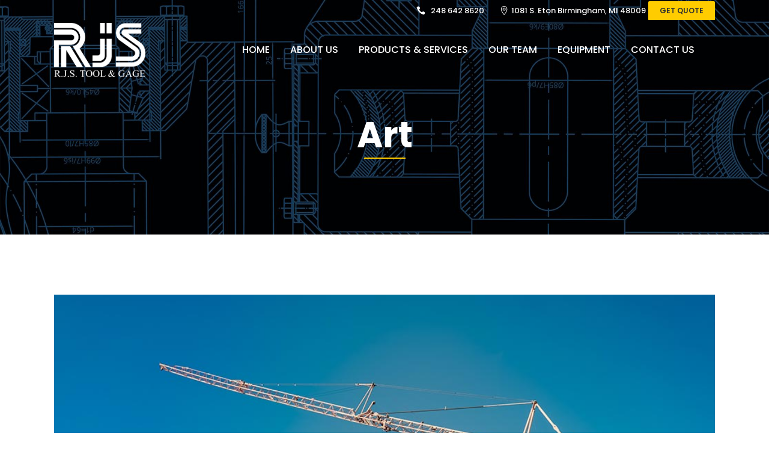

--- FILE ---
content_type: text/css
request_url: https://rjstool.com/wp-content/themes/_bridge/css/style_dynamic_responsive.css?ver=1602522835
body_size: 206
content:
@media only screen and (max-width: 1000px){
		.header_bottom {
		background-color: #ffffff;
	}
						.content .container .container_inner.default_template_holder,
		.content .container .container_inner.page_container_inner {
			padding-top:100px !important; /*important because of the inline style on page*/
		}
	}
@media only screen and (min-width: 480px) and (max-width: 768px){
	
	        section.parallax_section_holder{
			height: auto !important;
			min-height: 400px;
		}
		}
@media only screen and (max-width: 768px){
	
			h2 {
			font-size: 32px; 			line-height: 36px; 		    		}
	
			h3 {
			font-size: 23px; 			line-height: 26px; 		    		}
	
			h4 {
			font-size: 18px; 			line-height: 32px; 		    		}
	
	
	
	
	
	}
@media only screen and (max-width: 600px) {
	
			h2 {
			font-size: 29px; 			line-height: 33px; 		    		}
	
			h3 {
			font-size: 20px; 			line-height: 24px; 		    		}
	
			h4 {
			font-size: 16px; 			line-height: 28px; 		    		}
	
	
	
			body,
		p {
			font-size: 13px; 					    		}
	}
@media only screen and (max-width: 480px){

			section.parallax_section_holder {
			height: auto !important;
			min-height: 400px;
		}
	
		
	}